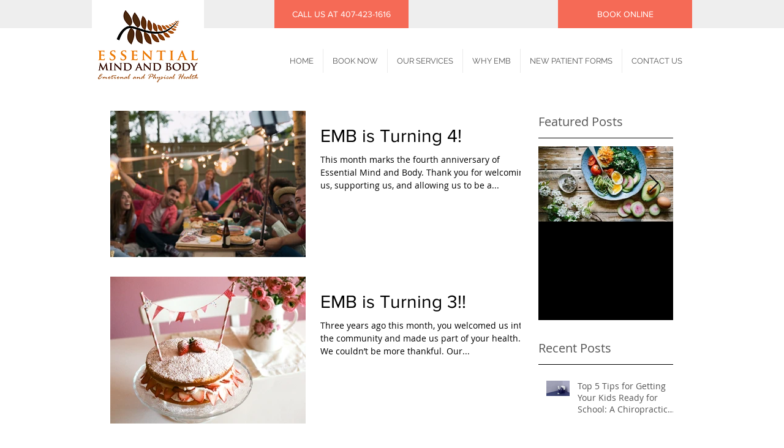

--- FILE ---
content_type: text/plain
request_url: https://www.google-analytics.com/j/collect?v=1&_v=j102&a=56519523&t=pageview&_s=1&dl=https%3A%2F%2Fwww.essentialmb.com%2Fblog%2Ftags%2Fbirthday&ul=en-us%40posix&dt=birthday%20%7C%20essentialmb&sr=1280x720&vp=1280x720&_u=YEBAAEABAAAAACAAI~&jid=16018494&gjid=1908340451&cid=555128951.1768688389&tid=UA-35438327-1&_gid=322331003.1768688389&_r=1&_slc=1&gtm=45He61f0h2n81PGPK4JRza200&gcd=13l3l3l3l1l1&dma=0&tag_exp=103116026~103200004~104527907~104528500~104573694~104684208~104684211~105391253~115938466~115938468~115985660~116682875~116744866~117041588&z=1995062355
body_size: -451
content:
2,cG-MD568QP9XT